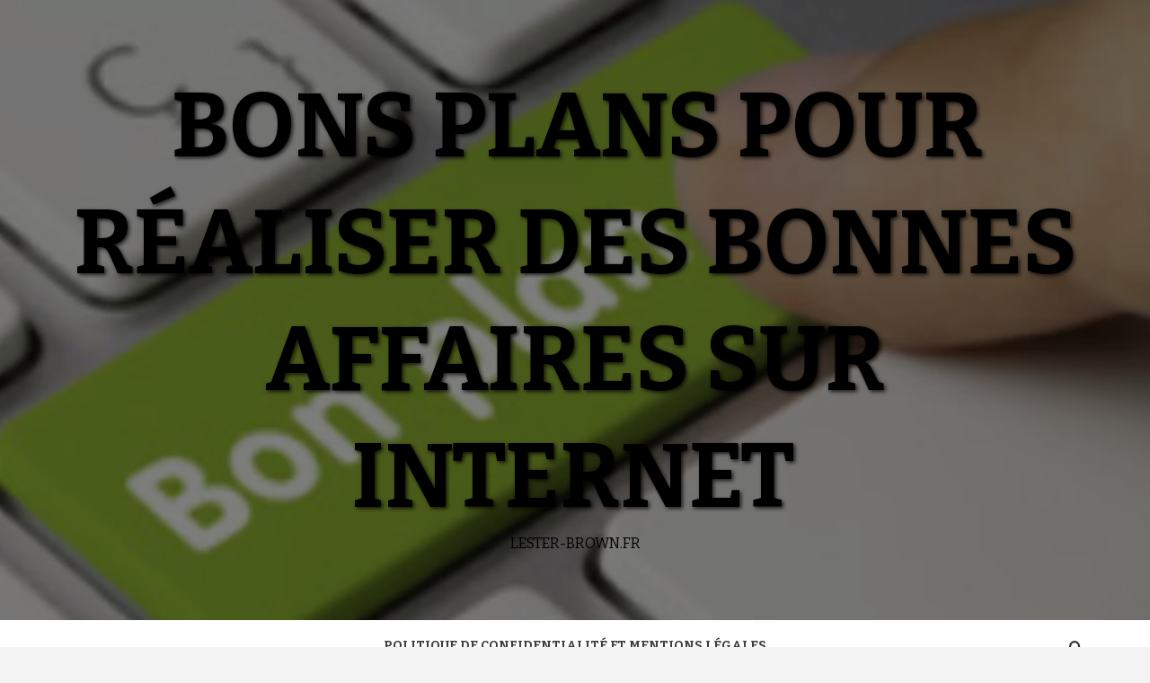

--- FILE ---
content_type: text/html; charset=UTF-8
request_url: https://lester-brown.fr/category/pratique/page/8/
body_size: 12212
content:
<!doctype html>
<html lang="fr-FR">
<head>
    <meta charset="UTF-8">
    <meta name="viewport" content="width=device-width, initial-scale=1">
    <link rel="profile" href="https://gmpg.org/xfn/11">

    <title>Pratique &#8211; Page 8 &#8211; Bons plans pour réaliser des bonnes affaires sur internet</title>
<meta name='robots' content='max-image-preview:large' />
<link rel='dns-prefetch' href='//www.googletagmanager.com' />
<link rel='dns-prefetch' href='//fonts.googleapis.com' />
<link rel="alternate" type="application/rss+xml" title="Bons plans pour réaliser des bonnes affaires sur internet &raquo; Flux" href="https://lester-brown.fr/feed/" />
<link rel="alternate" type="application/rss+xml" title="Bons plans pour réaliser des bonnes affaires sur internet &raquo; Flux des commentaires" href="https://lester-brown.fr/comments/feed/" />
<link rel="alternate" type="application/rss+xml" title="Bons plans pour réaliser des bonnes affaires sur internet &raquo; Flux de la catégorie Pratique" href="https://lester-brown.fr/category/pratique/feed/" />
<style id='wp-img-auto-sizes-contain-inline-css' type='text/css'>
img:is([sizes=auto i],[sizes^="auto," i]){contain-intrinsic-size:3000px 1500px}
/*# sourceURL=wp-img-auto-sizes-contain-inline-css */
</style>

<style id='wp-emoji-styles-inline-css' type='text/css'>

	img.wp-smiley, img.emoji {
		display: inline !important;
		border: none !important;
		box-shadow: none !important;
		height: 1em !important;
		width: 1em !important;
		margin: 0 0.07em !important;
		vertical-align: -0.1em !important;
		background: none !important;
		padding: 0 !important;
	}
/*# sourceURL=wp-emoji-styles-inline-css */
</style>
<link rel='stylesheet' id='magaziness-google-fonts-css' href='https://fonts.googleapis.com/css?family=Bitter:400,400italic,700' type='text/css' media='all' />
<link rel='stylesheet' id='bootstrap-css' href='https://lester-brown.fr/wp-content/themes/magazine-7/assets/bootstrap/css/bootstrap.min.css?ver=9cf5207a9400049dd658dbbe1d268085' type='text/css' media='all' />
<link rel='stylesheet' id='magazine-7-style-css' href='https://lester-brown.fr/wp-content/themes/magazine-7/style.css?ver=9cf5207a9400049dd658dbbe1d268085' type='text/css' media='all' />
<link rel='stylesheet' id='magaziness-css' href='https://lester-brown.fr/wp-content/themes/magaziness/style.css?ver=1.0.1' type='text/css' media='all' />
<link rel='stylesheet' id='aft-icons-css' href='https://lester-brown.fr/wp-content/themes/magazine-7/assets/icons/style.css?ver=9cf5207a9400049dd658dbbe1d268085' type='text/css' media='all' />
<link rel='stylesheet' id='slick-css' href='https://lester-brown.fr/wp-content/themes/magazine-7/assets/slick/css/slick.min.css?ver=9cf5207a9400049dd658dbbe1d268085' type='text/css' media='all' />
<link rel='stylesheet' id='sidr-css' href='https://lester-brown.fr/wp-content/themes/magazine-7/assets/sidr/css/jquery.sidr.dark.css?ver=9cf5207a9400049dd658dbbe1d268085' type='text/css' media='all' />
<link rel='stylesheet' id='magnific-popup-css' href='https://lester-brown.fr/wp-content/themes/magazine-7/assets/magnific-popup/magnific-popup.css?ver=9cf5207a9400049dd658dbbe1d268085' type='text/css' media='all' />
<link rel='stylesheet' id='magazine-7-google-fonts-css' href='https://fonts.googleapis.com/css?family=Source%20Sans%20Pro:400,400i,700,700i|Montserrat:400,700&#038;subset=latin,latin-ext' type='text/css' media='all' />
<script type="text/javascript" src="https://lester-brown.fr/wp-includes/js/jquery/jquery.min.js?ver=3.7.1" id="jquery-core-js"></script>
<script type="text/javascript" src="https://lester-brown.fr/wp-includes/js/jquery/jquery-migrate.min.js?ver=3.4.1" id="jquery-migrate-js"></script>

<!-- Extrait de code de la balise Google (gtag.js) ajouté par Site Kit -->
<!-- Extrait Google Analytics ajouté par Site Kit -->
<script type="text/javascript" src="https://www.googletagmanager.com/gtag/js?id=G-M94EB3VKVL" id="google_gtagjs-js" async></script>
<script type="text/javascript" id="google_gtagjs-js-after">
/* <![CDATA[ */
window.dataLayer = window.dataLayer || [];function gtag(){dataLayer.push(arguments);}
gtag("set","linker",{"domains":["lester-brown.fr"]});
gtag("js", new Date());
gtag("set", "developer_id.dZTNiMT", true);
gtag("config", "G-M94EB3VKVL");
//# sourceURL=google_gtagjs-js-after
/* ]]> */
</script>
<link rel="https://api.w.org/" href="https://lester-brown.fr/wp-json/" /><link rel="alternate" title="JSON" type="application/json" href="https://lester-brown.fr/wp-json/wp/v2/categories/6" /><meta name="generator" content="Site Kit by Google 1.168.0" /><style type="text/css">.recentcomments a{display:inline !important;padding:0 !important;margin:0 !important;}</style>        <style type="text/css">
                        .site-title a,
            .site-description {
                color: #000000;
            }

            .site-branding .site-title {
                font-size: 100px;
            }

            @media only screen and (max-width: 640px) {
                .site-branding .site-title {
                    font-size: 60px;

                }

            @media only screen and (max-width: 640px) {
                .site-branding .site-title {
                    font-size: 50px;

                }

                        .elementor-template-full-width .elementor-section.elementor-section-full_width > .elementor-container,
            .elementor-template-full-width .elementor-section.elementor-section-boxed > .elementor-container{
                max-width: 1170px;
            }
            @media (min-width: 1600px){
                .elementor-template-full-width .elementor-section.elementor-section-full_width > .elementor-container,
                .elementor-template-full-width .elementor-section.elementor-section-boxed > .elementor-container{
                    max-width: 1570px;
                }
            }

        </style>
        <link rel="icon" href="https://lester-brown.fr/wp-content/uploads/2019/02/A-logo-ico.png" sizes="32x32" />
<link rel="icon" href="https://lester-brown.fr/wp-content/uploads/2019/02/A-logo-ico.png" sizes="192x192" />
<link rel="apple-touch-icon" href="https://lester-brown.fr/wp-content/uploads/2019/02/A-logo-ico.png" />
<meta name="msapplication-TileImage" content="https://lester-brown.fr/wp-content/uploads/2019/02/A-logo-ico.png" />
<style id='global-styles-inline-css' type='text/css'>
:root{--wp--preset--aspect-ratio--square: 1;--wp--preset--aspect-ratio--4-3: 4/3;--wp--preset--aspect-ratio--3-4: 3/4;--wp--preset--aspect-ratio--3-2: 3/2;--wp--preset--aspect-ratio--2-3: 2/3;--wp--preset--aspect-ratio--16-9: 16/9;--wp--preset--aspect-ratio--9-16: 9/16;--wp--preset--color--black: #000000;--wp--preset--color--cyan-bluish-gray: #abb8c3;--wp--preset--color--white: #ffffff;--wp--preset--color--pale-pink: #f78da7;--wp--preset--color--vivid-red: #cf2e2e;--wp--preset--color--luminous-vivid-orange: #ff6900;--wp--preset--color--luminous-vivid-amber: #fcb900;--wp--preset--color--light-green-cyan: #7bdcb5;--wp--preset--color--vivid-green-cyan: #00d084;--wp--preset--color--pale-cyan-blue: #8ed1fc;--wp--preset--color--vivid-cyan-blue: #0693e3;--wp--preset--color--vivid-purple: #9b51e0;--wp--preset--gradient--vivid-cyan-blue-to-vivid-purple: linear-gradient(135deg,rgb(6,147,227) 0%,rgb(155,81,224) 100%);--wp--preset--gradient--light-green-cyan-to-vivid-green-cyan: linear-gradient(135deg,rgb(122,220,180) 0%,rgb(0,208,130) 100%);--wp--preset--gradient--luminous-vivid-amber-to-luminous-vivid-orange: linear-gradient(135deg,rgb(252,185,0) 0%,rgb(255,105,0) 100%);--wp--preset--gradient--luminous-vivid-orange-to-vivid-red: linear-gradient(135deg,rgb(255,105,0) 0%,rgb(207,46,46) 100%);--wp--preset--gradient--very-light-gray-to-cyan-bluish-gray: linear-gradient(135deg,rgb(238,238,238) 0%,rgb(169,184,195) 100%);--wp--preset--gradient--cool-to-warm-spectrum: linear-gradient(135deg,rgb(74,234,220) 0%,rgb(151,120,209) 20%,rgb(207,42,186) 40%,rgb(238,44,130) 60%,rgb(251,105,98) 80%,rgb(254,248,76) 100%);--wp--preset--gradient--blush-light-purple: linear-gradient(135deg,rgb(255,206,236) 0%,rgb(152,150,240) 100%);--wp--preset--gradient--blush-bordeaux: linear-gradient(135deg,rgb(254,205,165) 0%,rgb(254,45,45) 50%,rgb(107,0,62) 100%);--wp--preset--gradient--luminous-dusk: linear-gradient(135deg,rgb(255,203,112) 0%,rgb(199,81,192) 50%,rgb(65,88,208) 100%);--wp--preset--gradient--pale-ocean: linear-gradient(135deg,rgb(255,245,203) 0%,rgb(182,227,212) 50%,rgb(51,167,181) 100%);--wp--preset--gradient--electric-grass: linear-gradient(135deg,rgb(202,248,128) 0%,rgb(113,206,126) 100%);--wp--preset--gradient--midnight: linear-gradient(135deg,rgb(2,3,129) 0%,rgb(40,116,252) 100%);--wp--preset--font-size--small: 13px;--wp--preset--font-size--medium: 20px;--wp--preset--font-size--large: 36px;--wp--preset--font-size--x-large: 42px;--wp--preset--spacing--20: 0.44rem;--wp--preset--spacing--30: 0.67rem;--wp--preset--spacing--40: 1rem;--wp--preset--spacing--50: 1.5rem;--wp--preset--spacing--60: 2.25rem;--wp--preset--spacing--70: 3.38rem;--wp--preset--spacing--80: 5.06rem;--wp--preset--shadow--natural: 6px 6px 9px rgba(0, 0, 0, 0.2);--wp--preset--shadow--deep: 12px 12px 50px rgba(0, 0, 0, 0.4);--wp--preset--shadow--sharp: 6px 6px 0px rgba(0, 0, 0, 0.2);--wp--preset--shadow--outlined: 6px 6px 0px -3px rgb(255, 255, 255), 6px 6px rgb(0, 0, 0);--wp--preset--shadow--crisp: 6px 6px 0px rgb(0, 0, 0);}:root { --wp--style--global--content-size: 750px;--wp--style--global--wide-size: 1160px; }:where(body) { margin: 0; }.wp-site-blocks > .alignleft { float: left; margin-right: 2em; }.wp-site-blocks > .alignright { float: right; margin-left: 2em; }.wp-site-blocks > .aligncenter { justify-content: center; margin-left: auto; margin-right: auto; }:where(.wp-site-blocks) > * { margin-block-start: 24px; margin-block-end: 0; }:where(.wp-site-blocks) > :first-child { margin-block-start: 0; }:where(.wp-site-blocks) > :last-child { margin-block-end: 0; }:root { --wp--style--block-gap: 24px; }:root :where(.is-layout-flow) > :first-child{margin-block-start: 0;}:root :where(.is-layout-flow) > :last-child{margin-block-end: 0;}:root :where(.is-layout-flow) > *{margin-block-start: 24px;margin-block-end: 0;}:root :where(.is-layout-constrained) > :first-child{margin-block-start: 0;}:root :where(.is-layout-constrained) > :last-child{margin-block-end: 0;}:root :where(.is-layout-constrained) > *{margin-block-start: 24px;margin-block-end: 0;}:root :where(.is-layout-flex){gap: 24px;}:root :where(.is-layout-grid){gap: 24px;}.is-layout-flow > .alignleft{float: left;margin-inline-start: 0;margin-inline-end: 2em;}.is-layout-flow > .alignright{float: right;margin-inline-start: 2em;margin-inline-end: 0;}.is-layout-flow > .aligncenter{margin-left: auto !important;margin-right: auto !important;}.is-layout-constrained > .alignleft{float: left;margin-inline-start: 0;margin-inline-end: 2em;}.is-layout-constrained > .alignright{float: right;margin-inline-start: 2em;margin-inline-end: 0;}.is-layout-constrained > .aligncenter{margin-left: auto !important;margin-right: auto !important;}.is-layout-constrained > :where(:not(.alignleft):not(.alignright):not(.alignfull)){max-width: var(--wp--style--global--content-size);margin-left: auto !important;margin-right: auto !important;}.is-layout-constrained > .alignwide{max-width: var(--wp--style--global--wide-size);}body .is-layout-flex{display: flex;}.is-layout-flex{flex-wrap: wrap;align-items: center;}.is-layout-flex > :is(*, div){margin: 0;}body .is-layout-grid{display: grid;}.is-layout-grid > :is(*, div){margin: 0;}body{padding-top: 0px;padding-right: 0px;padding-bottom: 0px;padding-left: 0px;}a:where(:not(.wp-element-button)){text-decoration: none;}:root :where(.wp-element-button, .wp-block-button__link){background-color: #32373c;border-width: 0;color: #fff;font-family: inherit;font-size: inherit;font-style: inherit;font-weight: inherit;letter-spacing: inherit;line-height: inherit;padding-top: calc(0.667em + 2px);padding-right: calc(1.333em + 2px);padding-bottom: calc(0.667em + 2px);padding-left: calc(1.333em + 2px);text-decoration: none;text-transform: inherit;}.has-black-color{color: var(--wp--preset--color--black) !important;}.has-cyan-bluish-gray-color{color: var(--wp--preset--color--cyan-bluish-gray) !important;}.has-white-color{color: var(--wp--preset--color--white) !important;}.has-pale-pink-color{color: var(--wp--preset--color--pale-pink) !important;}.has-vivid-red-color{color: var(--wp--preset--color--vivid-red) !important;}.has-luminous-vivid-orange-color{color: var(--wp--preset--color--luminous-vivid-orange) !important;}.has-luminous-vivid-amber-color{color: var(--wp--preset--color--luminous-vivid-amber) !important;}.has-light-green-cyan-color{color: var(--wp--preset--color--light-green-cyan) !important;}.has-vivid-green-cyan-color{color: var(--wp--preset--color--vivid-green-cyan) !important;}.has-pale-cyan-blue-color{color: var(--wp--preset--color--pale-cyan-blue) !important;}.has-vivid-cyan-blue-color{color: var(--wp--preset--color--vivid-cyan-blue) !important;}.has-vivid-purple-color{color: var(--wp--preset--color--vivid-purple) !important;}.has-black-background-color{background-color: var(--wp--preset--color--black) !important;}.has-cyan-bluish-gray-background-color{background-color: var(--wp--preset--color--cyan-bluish-gray) !important;}.has-white-background-color{background-color: var(--wp--preset--color--white) !important;}.has-pale-pink-background-color{background-color: var(--wp--preset--color--pale-pink) !important;}.has-vivid-red-background-color{background-color: var(--wp--preset--color--vivid-red) !important;}.has-luminous-vivid-orange-background-color{background-color: var(--wp--preset--color--luminous-vivid-orange) !important;}.has-luminous-vivid-amber-background-color{background-color: var(--wp--preset--color--luminous-vivid-amber) !important;}.has-light-green-cyan-background-color{background-color: var(--wp--preset--color--light-green-cyan) !important;}.has-vivid-green-cyan-background-color{background-color: var(--wp--preset--color--vivid-green-cyan) !important;}.has-pale-cyan-blue-background-color{background-color: var(--wp--preset--color--pale-cyan-blue) !important;}.has-vivid-cyan-blue-background-color{background-color: var(--wp--preset--color--vivid-cyan-blue) !important;}.has-vivid-purple-background-color{background-color: var(--wp--preset--color--vivid-purple) !important;}.has-black-border-color{border-color: var(--wp--preset--color--black) !important;}.has-cyan-bluish-gray-border-color{border-color: var(--wp--preset--color--cyan-bluish-gray) !important;}.has-white-border-color{border-color: var(--wp--preset--color--white) !important;}.has-pale-pink-border-color{border-color: var(--wp--preset--color--pale-pink) !important;}.has-vivid-red-border-color{border-color: var(--wp--preset--color--vivid-red) !important;}.has-luminous-vivid-orange-border-color{border-color: var(--wp--preset--color--luminous-vivid-orange) !important;}.has-luminous-vivid-amber-border-color{border-color: var(--wp--preset--color--luminous-vivid-amber) !important;}.has-light-green-cyan-border-color{border-color: var(--wp--preset--color--light-green-cyan) !important;}.has-vivid-green-cyan-border-color{border-color: var(--wp--preset--color--vivid-green-cyan) !important;}.has-pale-cyan-blue-border-color{border-color: var(--wp--preset--color--pale-cyan-blue) !important;}.has-vivid-cyan-blue-border-color{border-color: var(--wp--preset--color--vivid-cyan-blue) !important;}.has-vivid-purple-border-color{border-color: var(--wp--preset--color--vivid-purple) !important;}.has-vivid-cyan-blue-to-vivid-purple-gradient-background{background: var(--wp--preset--gradient--vivid-cyan-blue-to-vivid-purple) !important;}.has-light-green-cyan-to-vivid-green-cyan-gradient-background{background: var(--wp--preset--gradient--light-green-cyan-to-vivid-green-cyan) !important;}.has-luminous-vivid-amber-to-luminous-vivid-orange-gradient-background{background: var(--wp--preset--gradient--luminous-vivid-amber-to-luminous-vivid-orange) !important;}.has-luminous-vivid-orange-to-vivid-red-gradient-background{background: var(--wp--preset--gradient--luminous-vivid-orange-to-vivid-red) !important;}.has-very-light-gray-to-cyan-bluish-gray-gradient-background{background: var(--wp--preset--gradient--very-light-gray-to-cyan-bluish-gray) !important;}.has-cool-to-warm-spectrum-gradient-background{background: var(--wp--preset--gradient--cool-to-warm-spectrum) !important;}.has-blush-light-purple-gradient-background{background: var(--wp--preset--gradient--blush-light-purple) !important;}.has-blush-bordeaux-gradient-background{background: var(--wp--preset--gradient--blush-bordeaux) !important;}.has-luminous-dusk-gradient-background{background: var(--wp--preset--gradient--luminous-dusk) !important;}.has-pale-ocean-gradient-background{background: var(--wp--preset--gradient--pale-ocean) !important;}.has-electric-grass-gradient-background{background: var(--wp--preset--gradient--electric-grass) !important;}.has-midnight-gradient-background{background: var(--wp--preset--gradient--midnight) !important;}.has-small-font-size{font-size: var(--wp--preset--font-size--small) !important;}.has-medium-font-size{font-size: var(--wp--preset--font-size--medium) !important;}.has-large-font-size{font-size: var(--wp--preset--font-size--large) !important;}.has-x-large-font-size{font-size: var(--wp--preset--font-size--x-large) !important;}
/*# sourceURL=global-styles-inline-css */
</style>
</head>

<body data-rsssl=1 class="archive paged category category-pratique category-6 wp-embed-responsive paged-8 category-paged-8 wp-theme-magazine-7 wp-child-theme-magaziness hfeed full-width-content">
    
    <div id="af-preloader">
        <div id="loader-wrapper">
            <div id="loader"></div>
        </div>
    </div>

<div id="page" class="site">
    <a class="skip-link screen-reader-text" href="#content">Skip to content</a>

<div class="magazine-7-woocommerce-store-notice">
    </div>
<header id="masthead" class="site-header">
        <div class="masthead-banner data-bg" data-background="https://lester-brown.fr/wp-content/uploads/2019/02/cropped-cropped-cropped-bone-plans.png">
        <div class="container">
            <div class="row">
                <div class="col-md-12">
                    <div class="site-branding">
                                                    <p class="site-title font-family-1">
                                <a href="https://lester-brown.fr/" rel="home">Bons plans pour réaliser des bonnes affaires sur internet</a>
                            </p>
                        
                                                    <p class="site-description">lester-brown.fr</p>
                                            </div>
                </div>
            </div>
        </div>
    </div>
    <nav id="site-navigation" class="main-navigation">
        <div class="container">
            <div class="row">
                <div class="col-md-12">
                    <div class="navigation-container">
                        
                        <span class="toggle-menu" aria-controls="primary-menu" aria-expanded="false">
                                <span class="screen-reader-text">Primary Menu</span>
                                 <i class="ham"></i>
                            </span>

                        <div id="primary-menu" class="menu"><ul>
<li class="page_item page-item-1742"><a href="https://lester-brown.fr/mentions-legales/">Politique de Confidentialité et Mentions Légales</a></li>
</ul></div>


                        <div class="cart-search">
                            
                            <a  href="javascript:void(0)" class="af-search-click icon-search">
                                    <i class="fa fa-search"></i>
                            </a>
                        </div>



                    </div>
                </div>
            </div>
        </div>
    </nav>
</header>
<div id="af-search-wrap">
    <div class="af-search-box table-block">
        <div class="table-block-child v-center text-center">
            <form role="search" method="get" class="search-form" action="https://lester-brown.fr/">
				<label>
					<span class="screen-reader-text">Rechercher :</span>
					<input type="search" class="search-field" placeholder="Rechercher…" value="" name="s" />
				</label>
				<input type="submit" class="search-submit" value="Rechercher" />
			</form>        </div>
    </div>
    <div class="af-search-close af-search-click">
        <span></span>
        <span></span>
    </div>
</div>








    <div id="content" class="site-content">


        <div class="em-breadcrumbs font-family-1">
            <div class="container">
                <div class="row">
                    <div class="col-sm-12">
                        <div role="navigation" aria-label="Breadcrumbs" class="breadcrumb-trail breadcrumbs" itemprop="breadcrumb"><ul class="trail-items" itemscope itemtype="http://schema.org/BreadcrumbList"><meta name="numberOfItems" content="3" /><meta name="itemListOrder" content="Ascending" /><li itemprop="itemListElement" itemscope itemtype="http://schema.org/ListItem" class="trail-item trail-begin"><a href="https://lester-brown.fr/" rel="home" itemprop="item"><span itemprop="name">Home</span></a><meta itemprop="position" content="1" /></li><li itemprop="itemListElement" itemscope itemtype="http://schema.org/ListItem" class="trail-item"><a href="https://lester-brown.fr/category/pratique/" itemprop="item"><span itemprop="name">Pratique</span></a><meta itemprop="position" content="2" /></li><li itemprop="itemListElement" itemscope itemtype="http://schema.org/ListItem" class="trail-item trail-end"><a href="https://lester-brown.fr/category/pratique/" itemprop="item"><span itemprop="name">Page 8</span></a><meta itemprop="position" content="3" /></li></ul></div>                    </div>
                </div>
            </div>
        </div>


        <div class="container">
        

                <div id="primary" class="content-area">
                    <main id="main" class="site-main">

                        
                            <header class="header-title-wrapper">
                                <h1 class="page-title">Pratique</h1>                            </header><!-- .header-title-wrapper -->
                            <div class="row">

                            

        <article id="post-1106" class="col-lg-6 col-sm-6 col-md-6 latest-posts-grid post-1106 post type-post status-publish format-standard has-post-thumbnail hentry category-pratique tag-plombier"                 data-mh="archive-layout-grid">
            
<div class="align-items-center">
        <div class="spotlight-post">
            <figure class="categorised-article">
                <div class="categorised-article-wrapper">
                    <div class="data-bg-hover data-bg-categorised">
                        <a href="https://lester-brown.fr/les-informations-a-savoir-sur-le-travail-dun-plombier/">
                            <img width="570" height="380" src="https://lester-brown.fr/wp-content/uploads/2023/01/qhy7jdd20ns-e1674053616976.jpg" class="attachment-magazine-7-medium size-magazine-7-medium wp-post-image" alt="le travail d’un plombier" decoding="async" fetchpriority="high" srcset="https://lester-brown.fr/wp-content/uploads/2023/01/qhy7jdd20ns-e1674053616976.jpg 640w, https://lester-brown.fr/wp-content/uploads/2023/01/qhy7jdd20ns-e1674053616976-300x200.jpg 300w, https://lester-brown.fr/wp-content/uploads/2023/01/qhy7jdd20ns-e1674053616976-400x267.jpg 400w" sizes="(max-width: 570px) 100vw, 570px" />                        </a>
                    </div>
                </div>
            </figure>
            <figcaption>
                <div class="figure-categories figure-categories-bg">
                                        <ul class="cat-links"><li class="meta-category">
                             <a class="magazine-7-categories category-color-1" href="https://lester-brown.fr/category/pratique/" alt="View all posts in Pratique"> 
                                 Pratique
                             </a>
                        </li></ul>                </div>
                <h3 class="article-title article-title-2">
                    <a href="https://lester-brown.fr/les-informations-a-savoir-sur-le-travail-dun-plombier/">
                        Les informations à savoir sur le travail d’un plombier                    </a>
                </h3>
                <div class="grid-item-metadata">
                    
        <span class="author-links">

        <span class="item-metadata posts-author">
            <span class="">By</span>
                            <a href="#">
                    Eva                </a>
               </span>


            <span class="item-metadata posts-date">
            3 ans ago        </span>
        </span>
                        </div>
                                    <div class="full-item-discription">
                        <div class="post-description">
                            <p>Le plombier a un métier plus ou moins rude. Il est tenu d’installer, de réparer</p>

                        </div>
                    </div>
                            </figcaption>
    </div>
    </div>







        </article>
    

        <article id="post-1041" class="col-lg-6 col-sm-6 col-md-6 latest-posts-grid post-1041 post type-post status-publish format-standard has-post-thumbnail hentry category-pratique"                 data-mh="archive-layout-grid">
            
<div class="align-items-center">
        <div class="spotlight-post">
            <figure class="categorised-article">
                <div class="categorised-article-wrapper">
                    <div class="data-bg-hover data-bg-categorised">
                        <a href="https://lester-brown.fr/quelle-inscription-mettre-sur-une-plaque-funeraire-personnalisee/">
                            <img width="380" height="380" src="https://lester-brown.fr/wp-content/uploads/2022/12/plaque-funeraire-personnalisee-1.jpeg" class="attachment-magazine-7-medium size-magazine-7-medium wp-post-image" alt="plaque funéraire personnalisée" decoding="async" srcset="https://lester-brown.fr/wp-content/uploads/2022/12/plaque-funeraire-personnalisee-1.jpeg 800w, https://lester-brown.fr/wp-content/uploads/2022/12/plaque-funeraire-personnalisee-1-300x300.jpeg 300w, https://lester-brown.fr/wp-content/uploads/2022/12/plaque-funeraire-personnalisee-1-400x400.jpeg 400w, https://lester-brown.fr/wp-content/uploads/2022/12/plaque-funeraire-personnalisee-1-150x150.jpeg 150w, https://lester-brown.fr/wp-content/uploads/2022/12/plaque-funeraire-personnalisee-1-768x768.jpeg 768w" sizes="(max-width: 380px) 100vw, 380px" />                        </a>
                    </div>
                </div>
            </figure>
            <figcaption>
                <div class="figure-categories figure-categories-bg">
                                        <ul class="cat-links"><li class="meta-category">
                             <a class="magazine-7-categories category-color-1" href="https://lester-brown.fr/category/pratique/" alt="View all posts in Pratique"> 
                                 Pratique
                             </a>
                        </li></ul>                </div>
                <h3 class="article-title article-title-2">
                    <a href="https://lester-brown.fr/quelle-inscription-mettre-sur-une-plaque-funeraire-personnalisee/">
                        Quelle inscription mettre sur une plaque funéraire personnalisée ?                    </a>
                </h3>
                <div class="grid-item-metadata">
                    
        <span class="author-links">

        <span class="item-metadata posts-author">
            <span class="">By</span>
                            <a href="#">
                    Povoski                </a>
               </span>


            <span class="item-metadata posts-date">
            3 ans ago        </span>
        </span>
                        </div>
                                    <div class="full-item-discription">
                        <div class="post-description">
                            <p>En ces instants difficiles, le besoin de rendre hommage à un défunt se manifeste par</p>

                        </div>
                    </div>
                            </figcaption>
    </div>
    </div>







        </article>
    

        <article id="post-1045" class="col-lg-6 col-sm-6 col-md-6 latest-posts-grid post-1045 post type-post status-publish format-standard has-post-thumbnail hentry category-pratique"                 data-mh="archive-layout-grid">
            
<div class="align-items-center">
        <div class="spotlight-post">
            <figure class="categorised-article">
                <div class="categorised-article-wrapper">
                    <div class="data-bg-hover data-bg-categorised">
                        <a href="https://lester-brown.fr/quelle-alimentation-pour-une-chienne-gestante-ou-allaitante/">
                            <img width="570" height="380" src="https://lester-brown.fr/wp-content/uploads/2022/12/lester-brown.fr-alimentation-pour-une-chienne.jpg" class="attachment-magazine-7-medium size-magazine-7-medium wp-post-image" alt="lester-brown.fr - alimentation pour une chienne" decoding="async" srcset="https://lester-brown.fr/wp-content/uploads/2022/12/lester-brown.fr-alimentation-pour-une-chienne.jpg 1280w, https://lester-brown.fr/wp-content/uploads/2022/12/lester-brown.fr-alimentation-pour-une-chienne-300x200.jpg 300w, https://lester-brown.fr/wp-content/uploads/2022/12/lester-brown.fr-alimentation-pour-une-chienne-400x267.jpg 400w, https://lester-brown.fr/wp-content/uploads/2022/12/lester-brown.fr-alimentation-pour-une-chienne-768x512.jpg 768w" sizes="(max-width: 570px) 100vw, 570px" />                        </a>
                    </div>
                </div>
            </figure>
            <figcaption>
                <div class="figure-categories figure-categories-bg">
                                        <ul class="cat-links"><li class="meta-category">
                             <a class="magazine-7-categories category-color-1" href="https://lester-brown.fr/category/pratique/" alt="View all posts in Pratique"> 
                                 Pratique
                             </a>
                        </li></ul>                </div>
                <h3 class="article-title article-title-2">
                    <a href="https://lester-brown.fr/quelle-alimentation-pour-une-chienne-gestante-ou-allaitante/">
                        Quelle alimentation pour une chienne gestante ou allaitante ?                    </a>
                </h3>
                <div class="grid-item-metadata">
                    
        <span class="author-links">

        <span class="item-metadata posts-author">
            <span class="">By</span>
                            <a href="#">
                    Cyril                </a>
               </span>


            <span class="item-metadata posts-date">
            3 ans ago        </span>
        </span>
                        </div>
                                    <div class="full-item-discription">
                        <div class="post-description">
                            <p>Nourrir une chienne enceinte est crucial si vous souhaitez accueillir des chiots en bonne santé.</p>

                        </div>
                    </div>
                            </figcaption>
    </div>
    </div>







        </article>
    

        <article id="post-1024" class="col-lg-6 col-sm-6 col-md-6 latest-posts-grid post-1024 post type-post status-publish format-standard has-post-thumbnail hentry category-pratique"                 data-mh="archive-layout-grid">
            
<div class="align-items-center">
        <div class="spotlight-post">
            <figure class="categorised-article">
                <div class="categorised-article-wrapper">
                    <div class="data-bg-hover data-bg-categorised">
                        <a href="https://lester-brown.fr/quelle-culotte-porter-avec-chaque-vetement/">
                            <img width="570" height="380" src="https://lester-brown.fr/wp-content/uploads/2022/12/sous-vetement.jpg" class="attachment-magazine-7-medium size-magazine-7-medium wp-post-image" alt="sous-vetement" decoding="async" loading="lazy" srcset="https://lester-brown.fr/wp-content/uploads/2022/12/sous-vetement.jpg 640w, https://lester-brown.fr/wp-content/uploads/2022/12/sous-vetement-300x200.jpg 300w, https://lester-brown.fr/wp-content/uploads/2022/12/sous-vetement-400x267.jpg 400w" sizes="auto, (max-width: 570px) 100vw, 570px" />                        </a>
                    </div>
                </div>
            </figure>
            <figcaption>
                <div class="figure-categories figure-categories-bg">
                                        <ul class="cat-links"><li class="meta-category">
                             <a class="magazine-7-categories category-color-1" href="https://lester-brown.fr/category/pratique/" alt="View all posts in Pratique"> 
                                 Pratique
                             </a>
                        </li></ul>                </div>
                <h3 class="article-title article-title-2">
                    <a href="https://lester-brown.fr/quelle-culotte-porter-avec-chaque-vetement/">
                        Quelle culotte porter avec chaque vêtement ?                    </a>
                </h3>
                <div class="grid-item-metadata">
                    
        <span class="author-links">

        <span class="item-metadata posts-author">
            <span class="">By</span>
                            <a href="#">
                    Cyril                </a>
               </span>


            <span class="item-metadata posts-date">
            3 ans ago        </span>
        </span>
                        </div>
                                    <div class="full-item-discription">
                        <div class="post-description">
                            <p>Vous est-il déjà arrivé d’avoir enfilé votre tenue préférée et lorsque vous vous êtes regardé</p>

                        </div>
                    </div>
                            </figcaption>
    </div>
    </div>







        </article>
    

        <article id="post-1012" class="col-lg-6 col-sm-6 col-md-6 latest-posts-grid post-1012 post type-post status-publish format-standard has-post-thumbnail hentry category-pratique tag-pelouse-synthetique"                 data-mh="archive-layout-grid">
            
<div class="align-items-center">
        <div class="spotlight-post">
            <figure class="categorised-article">
                <div class="categorised-article-wrapper">
                    <div class="data-bg-hover data-bg-categorised">
                        <a href="https://lester-brown.fr/comment-est-calcule-le-prix-de-la-pelouse-synthetique/">
                            <img width="507" height="380" src="https://lester-brown.fr/wp-content/uploads/2022/11/pexels-pixmike-413195.jpg" class="attachment-magazine-7-medium size-magazine-7-medium wp-post-image" alt="pelouse synthétique" decoding="async" loading="lazy" srcset="https://lester-brown.fr/wp-content/uploads/2022/11/pexels-pixmike-413195.jpg 640w, https://lester-brown.fr/wp-content/uploads/2022/11/pexels-pixmike-413195-300x225.jpg 300w, https://lester-brown.fr/wp-content/uploads/2022/11/pexels-pixmike-413195-400x300.jpg 400w, https://lester-brown.fr/wp-content/uploads/2022/11/pexels-pixmike-413195-120x90.jpg 120w" sizes="auto, (max-width: 507px) 100vw, 507px" />                        </a>
                    </div>
                </div>
            </figure>
            <figcaption>
                <div class="figure-categories figure-categories-bg">
                                        <ul class="cat-links"><li class="meta-category">
                             <a class="magazine-7-categories category-color-1" href="https://lester-brown.fr/category/pratique/" alt="View all posts in Pratique"> 
                                 Pratique
                             </a>
                        </li></ul>                </div>
                <h3 class="article-title article-title-2">
                    <a href="https://lester-brown.fr/comment-est-calcule-le-prix-de-la-pelouse-synthetique/">
                        Comment est calculé le prix de la pelouse synthétique ?                    </a>
                </h3>
                <div class="grid-item-metadata">
                    
        <span class="author-links">

        <span class="item-metadata posts-author">
            <span class="">By</span>
                            <a href="#">
                    Mino                </a>
               </span>


            <span class="item-metadata posts-date">
            3 ans ago        </span>
        </span>
                        </div>
                                    <div class="full-item-discription">
                        <div class="post-description">
                            <p>Le gazon synthétique est une solution idéale pour embellir votre espace vert et pour apporter</p>

                        </div>
                    </div>
                            </figcaption>
    </div>
    </div>







        </article>
    

        <article id="post-999" class="col-lg-6 col-sm-6 col-md-6 latest-posts-grid post-999 post type-post status-publish format-standard has-post-thumbnail hentry category-pratique"                 data-mh="archive-layout-grid">
            
<div class="align-items-center">
        <div class="spotlight-post">
            <figure class="categorised-article">
                <div class="categorised-article-wrapper">
                    <div class="data-bg-hover data-bg-categorised">
                        <a href="https://lester-brown.fr/quelle-est-la-meilleure-voyance-par-telephone/">
                            <img width="488" height="380" src="https://lester-brown.fr/wp-content/uploads/2022/11/la-meilleure-voyance-par-telephone.jpg" class="attachment-magazine-7-medium size-magazine-7-medium wp-post-image" alt="la meilleure voyance par téléphone" decoding="async" loading="lazy" srcset="https://lester-brown.fr/wp-content/uploads/2022/11/la-meilleure-voyance-par-telephone.jpg 640w, https://lester-brown.fr/wp-content/uploads/2022/11/la-meilleure-voyance-par-telephone-300x233.jpg 300w, https://lester-brown.fr/wp-content/uploads/2022/11/la-meilleure-voyance-par-telephone-400x311.jpg 400w" sizes="auto, (max-width: 488px) 100vw, 488px" />                        </a>
                    </div>
                </div>
            </figure>
            <figcaption>
                <div class="figure-categories figure-categories-bg">
                                        <ul class="cat-links"><li class="meta-category">
                             <a class="magazine-7-categories category-color-1" href="https://lester-brown.fr/category/pratique/" alt="View all posts in Pratique"> 
                                 Pratique
                             </a>
                        </li></ul>                </div>
                <h3 class="article-title article-title-2">
                    <a href="https://lester-brown.fr/quelle-est-la-meilleure-voyance-par-telephone/">
                        Quelle est la meilleure voyance par téléphone ?                    </a>
                </h3>
                <div class="grid-item-metadata">
                    
        <span class="author-links">

        <span class="item-metadata posts-author">
            <span class="">By</span>
                            <a href="#">
                    Amine                </a>
               </span>


            <span class="item-metadata posts-date">
            3 ans ago        </span>
        </span>
                        </div>
                                    <div class="full-item-discription">
                        <div class="post-description">
                            <p>La meilleure voyance par téléphone, c’est celle de Voyance Tel Avenir. Pourquoi ? Parce que c’est</p>

                        </div>
                    </div>
                            </figcaption>
    </div>
    </div>







        </article>
    

        <article id="post-984" class="col-lg-6 col-sm-6 col-md-6 latest-posts-grid post-984 post type-post status-publish format-standard has-post-thumbnail hentry category-pratique"                 data-mh="archive-layout-grid">
            
<div class="align-items-center">
        <div class="spotlight-post">
            <figure class="categorised-article">
                <div class="categorised-article-wrapper">
                    <div class="data-bg-hover data-bg-categorised">
                        <a href="https://lester-brown.fr/trouver-un-professionnel-pour-le-debouchage-de-canalisations/">
                            <img width="574" height="380" src="https://lester-brown.fr/wp-content/uploads/2022/10/societe-de-debouchage-de-canalisation-1.jpg" class="attachment-magazine-7-medium size-magazine-7-medium wp-post-image" alt="société de débouchage de canalisation (1)" decoding="async" loading="lazy" srcset="https://lester-brown.fr/wp-content/uploads/2022/10/societe-de-debouchage-de-canalisation-1.jpg 1200w, https://lester-brown.fr/wp-content/uploads/2022/10/societe-de-debouchage-de-canalisation-1-300x199.jpg 300w, https://lester-brown.fr/wp-content/uploads/2022/10/societe-de-debouchage-de-canalisation-1-400x265.jpg 400w, https://lester-brown.fr/wp-content/uploads/2022/10/societe-de-debouchage-de-canalisation-1-768x509.jpg 768w" sizes="auto, (max-width: 574px) 100vw, 574px" />                        </a>
                    </div>
                </div>
            </figure>
            <figcaption>
                <div class="figure-categories figure-categories-bg">
                                        <ul class="cat-links"><li class="meta-category">
                             <a class="magazine-7-categories category-color-1" href="https://lester-brown.fr/category/pratique/" alt="View all posts in Pratique"> 
                                 Pratique
                             </a>
                        </li></ul>                </div>
                <h3 class="article-title article-title-2">
                    <a href="https://lester-brown.fr/trouver-un-professionnel-pour-le-debouchage-de-canalisations/">
                        Trouver un professionnel pour le débouchage de canalisations                    </a>
                </h3>
                <div class="grid-item-metadata">
                    
        <span class="author-links">

        <span class="item-metadata posts-author">
            <span class="">By</span>
                            <a href="#">
                    Cyril                </a>
               </span>


            <span class="item-metadata posts-date">
            3 ans ago        </span>
        </span>
                        </div>
                                    <div class="full-item-discription">
                        <div class="post-description">
                            <p>Le débouchage des canalisations peut être très pénible, et ce n&rsquo;est pas quelque chose que</p>

                        </div>
                    </div>
                            </figcaption>
    </div>
    </div>







        </article>
    

        <article id="post-964" class="col-lg-6 col-sm-6 col-md-6 latest-posts-grid post-964 post type-post status-publish format-standard has-post-thumbnail hentry category-pratique"                 data-mh="archive-layout-grid">
            
<div class="align-items-center">
        <div class="spotlight-post">
            <figure class="categorised-article">
                <div class="categorised-article-wrapper">
                    <div class="data-bg-hover data-bg-categorised">
                        <a href="https://lester-brown.fr/7-violations-du-code-de-cablage-et-erreurs-electriques-dans-de-nombreuses-maisons/">
                            <img width="647" height="380" src="https://lester-brown.fr/wp-content/uploads/2022/09/dsdscsdx.png" class="attachment-magazine-7-medium size-magazine-7-medium wp-post-image" alt="" decoding="async" loading="lazy" srcset="https://lester-brown.fr/wp-content/uploads/2022/09/dsdscsdx.png 787w, https://lester-brown.fr/wp-content/uploads/2022/09/dsdscsdx-300x176.png 300w, https://lester-brown.fr/wp-content/uploads/2022/09/dsdscsdx-400x235.png 400w, https://lester-brown.fr/wp-content/uploads/2022/09/dsdscsdx-768x451.png 768w" sizes="auto, (max-width: 647px) 100vw, 647px" />                        </a>
                    </div>
                </div>
            </figure>
            <figcaption>
                <div class="figure-categories figure-categories-bg">
                                        <ul class="cat-links"><li class="meta-category">
                             <a class="magazine-7-categories category-color-1" href="https://lester-brown.fr/category/pratique/" alt="View all posts in Pratique"> 
                                 Pratique
                             </a>
                        </li></ul>                </div>
                <h3 class="article-title article-title-2">
                    <a href="https://lester-brown.fr/7-violations-du-code-de-cablage-et-erreurs-electriques-dans-de-nombreuses-maisons/">
                        7 VIOLATIONS DU CODE DE CÂBLAGE ET ERREURS ÉLECTRIQUES DANS DE NOMBREUSES MAISONS                    </a>
                </h3>
                <div class="grid-item-metadata">
                    
        <span class="author-links">

        <span class="item-metadata posts-author">
            <span class="">By</span>
                            <a href="#">
                    Bruno                </a>
               </span>


            <span class="item-metadata posts-date">
            3 ans ago        </span>
        </span>
                        </div>
                                    <div class="full-item-discription">
                        <div class="post-description">
                            <p>Cependant, parfois, les gens sont tentés de se lancer dans des travaux électriques de bricolage.</p>

                        </div>
                    </div>
                            </figcaption>
    </div>
    </div>







        </article>
    

        <article id="post-975" class="col-lg-6 col-sm-6 col-md-6 latest-posts-grid post-975 post type-post status-publish format-standard has-post-thumbnail hentry category-pratique tag-installation-fenetre"                 data-mh="archive-layout-grid">
            
<div class="align-items-center">
        <div class="spotlight-post">
            <figure class="categorised-article">
                <div class="categorised-article-wrapper">
                    <div class="data-bg-hover data-bg-categorised">
                        <a href="https://lester-brown.fr/les-atouts-de-linstallation-dune-fenetre-de-toit/">
                            <img width="238" height="380" src="https://lester-brown.fr/wp-content/uploads/2022/10/vska6gztwm-e1666497469644.jpg" class="attachment-magazine-7-medium size-magazine-7-medium wp-post-image" alt="Fenêtre de toit" decoding="async" loading="lazy" srcset="https://lester-brown.fr/wp-content/uploads/2022/10/vska6gztwm-e1666497469644.jpg 640w, https://lester-brown.fr/wp-content/uploads/2022/10/vska6gztwm-e1666497469644-188x300.jpg 188w, https://lester-brown.fr/wp-content/uploads/2022/10/vska6gztwm-e1666497469644-251x400.jpg 251w" sizes="auto, (max-width: 238px) 100vw, 238px" />                        </a>
                    </div>
                </div>
            </figure>
            <figcaption>
                <div class="figure-categories figure-categories-bg">
                                        <ul class="cat-links"><li class="meta-category">
                             <a class="magazine-7-categories category-color-1" href="https://lester-brown.fr/category/pratique/" alt="View all posts in Pratique"> 
                                 Pratique
                             </a>
                        </li></ul>                </div>
                <h3 class="article-title article-title-2">
                    <a href="https://lester-brown.fr/les-atouts-de-linstallation-dune-fenetre-de-toit/">
                        Les atouts de l’installation d’une fenêtre de toit                    </a>
                </h3>
                <div class="grid-item-metadata">
                    
        <span class="author-links">

        <span class="item-metadata posts-author">
            <span class="">By</span>
                            <a href="#">
                    Eva                </a>
               </span>


            <span class="item-metadata posts-date">
            3 ans ago        </span>
        </span>
                        </div>
                                    <div class="full-item-discription">
                        <div class="post-description">
                            <p>La fenêtre de toit, vous en avez surement déjà vu sur le toit de la</p>

                        </div>
                    </div>
                            </figcaption>
    </div>
    </div>







        </article>
    

        <article id="post-940" class="col-lg-6 col-sm-6 col-md-6 latest-posts-grid post-940 post type-post status-publish format-standard has-post-thumbnail hentry category-pratique"                 data-mh="archive-layout-grid">
            
<div class="align-items-center">
        <div class="spotlight-post">
            <figure class="categorised-article">
                <div class="categorised-article-wrapper">
                    <div class="data-bg-hover data-bg-categorised">
                        <a href="https://lester-brown.fr/comment-choisir-sa-machine-a-cafe-professionnelle-a-toulouse/">
                            <img width="571" height="380" src="https://lester-brown.fr/wp-content/uploads/2022/08/machine-à-café-professionnelle.jpg" class="attachment-magazine-7-medium size-magazine-7-medium wp-post-image" alt="machine à café professionnelle toulouse" decoding="async" loading="lazy" />                        </a>
                    </div>
                </div>
            </figure>
            <figcaption>
                <div class="figure-categories figure-categories-bg">
                                        <ul class="cat-links"><li class="meta-category">
                             <a class="magazine-7-categories category-color-1" href="https://lester-brown.fr/category/pratique/" alt="View all posts in Pratique"> 
                                 Pratique
                             </a>
                        </li></ul>                </div>
                <h3 class="article-title article-title-2">
                    <a href="https://lester-brown.fr/comment-choisir-sa-machine-a-cafe-professionnelle-a-toulouse/">
                        Comment choisir sa machine à café professionnelle à toulouse ?                    </a>
                </h3>
                <div class="grid-item-metadata">
                    
        <span class="author-links">

        <span class="item-metadata posts-author">
            <span class="">By</span>
                            <a href="#">
                    Povoski                </a>
               </span>


            <span class="item-metadata posts-date">
            3 ans ago        </span>
        </span>
                        </div>
                                    <div class="full-item-discription">
                        <div class="post-description">
                            <p>Toulouse est une ville qui aime le café. Il y a de nombreux cafés et</p>

                        </div>
                    </div>
                            </figcaption>
    </div>
    </div>







        </article>
                                <div class="col col-ten">
                                <div class="magazine-7-pagination">
                                    
	<nav class="navigation pagination" aria-label="Pagination des publications">
		<h2 class="screen-reader-text">Pagination des publications</h2>
		<div class="nav-links"><a class="prev page-numbers" href="https://lester-brown.fr/category/pratique/page/7/">Previous</a>
<a class="page-numbers" href="https://lester-brown.fr/category/pratique/">1</a>
<span class="page-numbers dots">…</span>
<a class="page-numbers" href="https://lester-brown.fr/category/pratique/page/6/">6</a>
<a class="page-numbers" href="https://lester-brown.fr/category/pratique/page/7/">7</a>
<span aria-current="page" class="page-numbers current">8</span>
<a class="page-numbers" href="https://lester-brown.fr/category/pratique/page/9/">9</a>
<a class="page-numbers" href="https://lester-brown.fr/category/pratique/page/10/">10</a>
<span class="page-numbers dots">…</span>
<a class="page-numbers" href="https://lester-brown.fr/category/pratique/page/13/">13</a>
<a class="next page-numbers" href="https://lester-brown.fr/category/pratique/page/9/">Next</a></div>
	</nav>                                </div>
                            </div>
                                                </div>

                    </main><!-- #main -->
                </div><!-- #primary -->

                            
    </div>


</div>


<footer class="site-footer">
            <div class="primary-footer">
        <div class="container">
            <div class="row">
                <div class="col-sm-12">
                    <div class="row">
                                                            <div class="primary-footer-area footer-first-widgets-section col-md-4 col-sm-12">
                                    <section class="widget-area">
                                            <div id="text-4" class="widget magazine-7-widget widget_text"><h2 class="widget-title widget-title-1">A propos</h2>			<div class="textwidget"><p><b><strong>Accrochez-vous à votre portefeuille !</strong></b><br />
<strong>Bienvenue sur lester-brown.fr</strong>, votre nouvelle destination pour dénicher les meilleures affaires du web !</p>
<p>Vous en avez assez de payer plein pot ? Vous rêvez de faire des économies sans pour autant renoncer à vos envies ? Vous êtes au bon endroit !</p>
<p><strong>Ici, nous vous dévoilons tous les secrets pour trouver les meilleurs bons plans, codes promo, réductions et offres exclusives.</strong> Que vous soyez à la recherche d&rsquo;un nouvel ordinateur, d&rsquo;un voyage de rêve ou simplement de la dernière paire de baskets à la mode, nous avons ce qu&rsquo;il vous faut.</p>
<p><strong>Pourquoi nous faire confiance ?</strong></p>
<ul>
<li><strong>Une sélection rigoureuse:</strong> Nous passons au crible des centaines d&rsquo;offres chaque jour pour ne vous proposer que les plus intéressantes.</li>
<li><strong>Des experts en bons plans:</strong> Notre équipe est composée de passionnés de bonnes affaires qui connaissent tous les rouages du e-commerce.</li>
<li><strong>Une communauté active:</strong> Rejoignez notre communauté et partagez vos propres trouvailles avec les autres membres.</li>
</ul>
<p><strong>Que trouverez-vous sur notre blog ?</strong></p>
<ul>
<li><strong>Des guides d&rsquo;achat complets:</strong> Avant de faire un achat important, consultez nos guides pour faire le meilleur choix.</li>
<li><strong>Des codes promo exclusifs:</strong> Bénéficiez de réductions supplémentaires grâce à nos codes promo négociés spécialement pour vous.</li>
<li><strong>Des astuces pour économiser:</strong> Découvrez nos conseils pour optimiser votre budget et faire des économies sur vos achats en ligne.</li>
<li><strong>Les dernières tendances:</strong> Soyez les premiers informés des nouveautés et des tendances du moment.</li>
</ul>
<p><strong>Vous cherchez un nouveau smartphone, un abonnement internet moins cher ou simplement une idée cadeau originale ?</strong> Ne cherchez plus, vous êtes au bon endroit !</p>
<p><strong>Rejoignez notre communauté et économisez tout en vous faisant plaisir !</strong></p>
</div>
		</div>                                    </section>
                                </div>
                            
                                                    <div class="primary-footer-area footer-second-widgets-section col-md-4  col-sm-12">
                                <section class="widget-area">
                                    <div id="recent-comments-3" class="widget magazine-7-widget widget_recent_comments"><h2 class="widget-title widget-title-1">Commentaires récents</h2><ul id="recentcomments"><li class="recentcomments"><span class="comment-author-link">Joleen</span> dans <a href="https://lester-brown.fr/imprimante-3d-ultra-rapide-pourquoi-acheter-flsun-sr/#comment-1878">Imprimante 3D ultra rapide : pourquoi acheter FLSUN  SR ?</a></li><li class="recentcomments"><span class="comment-author-link">Joachim</span> dans <a href="https://lester-brown.fr/isolation-de-toiture-quelques-aides-et-subventions-a-connaitre/#comment-1545">Isolation de toiture : quelques aides et subventions à connaître</a></li><li class="recentcomments"><span class="comment-author-link"><a href="https://christine-andre.eu/" class="url" rel="ugc external nofollow">Christine Andre</a></span> dans <a href="https://lester-brown.fr/montre-orient-pour-femme-comment-bien-la-choisir/#comment-460">Montre Orient pour femme : comment bien la choisir ?</a></li><li class="recentcomments"><span class="comment-author-link"><a href="https://www.votre-referencement.com/" class="url" rel="ugc external nofollow">référencement internet</a></span> dans <a href="https://lester-brown.fr/faire-de-la-location-meublee-longue-duree-pourquoi%e2%80%89/#comment-229">Faire de la location meublée longue durée : pourquoi ?</a></li><li class="recentcomments"><span class="comment-author-link"><a href="https://rachat-or-paris-5.com/" class="url" rel="ugc external nofollow">rachat or Paris</a></span> dans <a href="https://lester-brown.fr/rachat-de-credit-en-tant-auto-entrepreneur/#comment-228">Comment faire un rachat de crédit en tant qu&rsquo;auto entrepreneur ?</a></li><li class="recentcomments"><span class="comment-author-link"><a href="http://www.p-and-you.fr/" class="url" rel="ugc external nofollow">top 10 Google</a></span> dans <a href="https://lester-brown.fr/a-savoir-sur-une-trousse-de-maquillage/#comment-226">Les basiques indispensables à savoir sur une trousse de maquillage</a></li><li class="recentcomments"><span class="comment-author-link"><a href="https://seo-world.eu/" class="url" rel="ugc external nofollow">augmenter seo</a></span> dans <a href="https://lester-brown.fr/lorientation-professionnelle-pour-qui-et-pourquoi/#comment-225">L&rsquo;orientation professionnelle, pour qui et pourquoi ?</a></li><li class="recentcomments"><span class="comment-author-link"><a href="http://www.demenagements-parisiens.com/" class="url" rel="ugc external nofollow">demenagement paris</a></span> dans <a href="https://lester-brown.fr/semerdjian-la-marque-qui-dechire/#comment-50">Semerdjian, la marque qui déchire</a></li><li class="recentcomments"><span class="comment-author-link"><a href="https://rachat-or-paris-1.com/" class="url" rel="ugc external nofollow">Paris-1</a></span> dans <a href="https://lester-brown.fr/pourquoi-les-regimes-riches-en-fibres-sont-ils-bons-pour-vous/#comment-47">Les régimes riches en fibres sont-ils bons?</a></li><li class="recentcomments"><span class="comment-author-link"><a href="https://www.team-omd.fr/" class="url" rel="ugc external nofollow">team-omd.fr</a></span> dans <a href="https://lester-brown.fr/semerdjian-la-marque-qui-dechire/#comment-51">Semerdjian, la marque qui déchire</a></li></ul></div>                                </section>
                            </div>
                        
                                                    <div class="primary-footer-area footer-third-widgets-section col-md-4  col-sm-12">
                                <section class="widget-area">
                                    <div id="categories-3" class="widget magazine-7-widget widget_categories"><h2 class="widget-title widget-title-1">Catégories</h2>
			<ul>
					<li class="cat-item cat-item-9"><a href="https://lester-brown.fr/category/bien-etre/">Bien-être</a>
</li>
	<li class="cat-item cat-item-16"><a href="https://lester-brown.fr/category/bons-plans/">Bons plans</a>
</li>
	<li class="cat-item cat-item-14"><a href="https://lester-brown.fr/category/ceremonies/">Cérémonies</a>
</li>
	<li class="cat-item cat-item-10"><a href="https://lester-brown.fr/category/education/">Education</a>
</li>
	<li class="cat-item cat-item-8"><a href="https://lester-brown.fr/category/finances/">Finances</a>
</li>
	<li class="cat-item cat-item-18"><a href="https://lester-brown.fr/category/gastronomie/">Gastronomie</a>
</li>
	<li class="cat-item cat-item-11"><a href="https://lester-brown.fr/category/loisirs/">Loisirs</a>
</li>
	<li class="cat-item cat-item-2"><a href="https://lester-brown.fr/category/marketing/">Marketing</a>
</li>
	<li class="cat-item cat-item-15"><a href="https://lester-brown.fr/category/mode/">Mode</a>
</li>
	<li class="cat-item cat-item-1"><a href="https://lester-brown.fr/category/news/">News</a>
</li>
	<li class="cat-item cat-item-6 current-cat"><a aria-current="page" href="https://lester-brown.fr/category/pratique/">Pratique</a>
</li>
	<li class="cat-item cat-item-4"><a href="https://lester-brown.fr/category/sante/">Santé</a>
</li>
	<li class="cat-item cat-item-13"><a href="https://lester-brown.fr/category/services-entreprises/">Services entreprises</a>
</li>
	<li class="cat-item cat-item-12"><a href="https://lester-brown.fr/category/sports/">Sports</a>
</li>
	<li class="cat-item cat-item-7"><a href="https://lester-brown.fr/category/transports/">Transports</a>
</li>
			</ul>

			</div>                                </section>
                            </div>
                                                                    </div>
                </div>
            </div>
        </div>
    </div>
    
            <div class="secondary-footer">
        <div class="container">
            <div class="row">
                                    <div class="col-sm-12">
                        <div class="footer-nav-wrapper">
                        <div class="footer-navigation"><ul id="footer-menu" class="menu"><li id="menu-item-1707" class="menu-item menu-item-type-taxonomy menu-item-object-category current-menu-item menu-item-1707"><a href="https://lester-brown.fr/category/pratique/" aria-current="page">Pratique</a></li>
<li id="menu-item-1708" class="menu-item menu-item-type-taxonomy menu-item-object-category menu-item-1708"><a href="https://lester-brown.fr/category/services-entreprises/">Services entreprises</a></li>
<li id="menu-item-1709" class="menu-item menu-item-type-taxonomy menu-item-object-category menu-item-1709"><a href="https://lester-brown.fr/category/bien-etre/">Bien-être</a></li>
<li id="menu-item-1710" class="menu-item menu-item-type-taxonomy menu-item-object-category menu-item-1710"><a href="https://lester-brown.fr/category/mode/">Mode</a></li>
<li id="menu-item-1711" class="menu-item menu-item-type-taxonomy menu-item-object-category menu-item-1711"><a href="https://lester-brown.fr/category/bons-plans/">Bons plans</a></li>
<li id="menu-item-1712" class="menu-item menu-item-type-taxonomy menu-item-object-category menu-item-1712"><a href="https://lester-brown.fr/category/finances/">Finances</a></li>
<li id="menu-item-1713" class="menu-item menu-item-type-taxonomy menu-item-object-category menu-item-1713"><a href="https://lester-brown.fr/category/marketing/">Marketing</a></li>
<li id="menu-item-1714" class="menu-item menu-item-type-taxonomy menu-item-object-category menu-item-1714"><a href="https://lester-brown.fr/category/sante/">Santé</a></li>
<li id="menu-item-1715" class="menu-item menu-item-type-taxonomy menu-item-object-category menu-item-1715"><a href="https://lester-brown.fr/category/loisirs/">Loisirs</a></li>
<li id="menu-item-1716" class="menu-item menu-item-type-taxonomy menu-item-object-category menu-item-1716"><a href="https://lester-brown.fr/category/sports/">Sports</a></li>
<li id="menu-item-1717" class="menu-item menu-item-type-taxonomy menu-item-object-category menu-item-1717"><a href="https://lester-brown.fr/category/ceremonies/">Cérémonies</a></li>
<li id="menu-item-1718" class="menu-item menu-item-type-taxonomy menu-item-object-category menu-item-1718"><a href="https://lester-brown.fr/category/news/">News</a></li>
<li id="menu-item-1719" class="menu-item menu-item-type-taxonomy menu-item-object-category menu-item-1719"><a href="https://lester-brown.fr/category/education/">Education</a></li>
<li id="menu-item-1720" class="menu-item menu-item-type-taxonomy menu-item-object-category menu-item-1720"><a href="https://lester-brown.fr/category/gastronomie/">Gastronomie</a></li>
<li id="menu-item-1721" class="menu-item menu-item-type-taxonomy menu-item-object-category menu-item-1721"><a href="https://lester-brown.fr/category/transports/">Transports</a></li>
</ul></div>                        </div>
                    </div>
                                                </div>
        </div>
    </div>
            <div class="site-info">
        <div class="container">
            <div class="row">
                <div class="col-sm-12">
                                                                Copyright © Bons plans bonnes affaires                                                                                    <span class="sep"> | </span>
                        <a href=https://afthemes.com/products/magazine-7/ target='_blank'>Magazine 7</a> by AF themes.                                    </div>
            </div>
        </div>
    </div>
</footer>
</div>
<a id="scroll-up" class="secondary-color">
    <i class="fa fa-angle-up"></i>
</a>
<script type="speculationrules">
{"prefetch":[{"source":"document","where":{"and":[{"href_matches":"/*"},{"not":{"href_matches":["/wp-*.php","/wp-admin/*","/wp-content/uploads/*","/wp-content/*","/wp-content/plugins/*","/wp-content/themes/magaziness/*","/wp-content/themes/magazine-7/*","/*\\?(.+)"]}},{"not":{"selector_matches":"a[rel~=\"nofollow\"]"}},{"not":{"selector_matches":".no-prefetch, .no-prefetch a"}}]},"eagerness":"conservative"}]}
</script>
<script type="text/javascript" src="https://lester-brown.fr/wp-content/themes/magazine-7/js/navigation.js?ver=20151215" id="magazine-7-navigation-js"></script>
<script type="text/javascript" src="https://lester-brown.fr/wp-content/themes/magazine-7/js/skip-link-focus-fix.js?ver=20151215" id="magazine-7-skip-link-focus-fix-js"></script>
<script type="text/javascript" src="https://lester-brown.fr/wp-content/themes/magazine-7/assets/slick/js/slick.min.js?ver=9cf5207a9400049dd658dbbe1d268085" id="slick-js"></script>
<script type="text/javascript" src="https://lester-brown.fr/wp-content/themes/magazine-7/assets/bootstrap/js/bootstrap.min.js?ver=9cf5207a9400049dd658dbbe1d268085" id="bootstrap-js"></script>
<script type="text/javascript" src="https://lester-brown.fr/wp-content/themes/magazine-7/assets/sidr/js/jquery.sidr.min.js?ver=9cf5207a9400049dd658dbbe1d268085" id="sidr-js"></script>
<script type="text/javascript" src="https://lester-brown.fr/wp-content/themes/magazine-7/assets/magnific-popup/jquery.magnific-popup.min.js?ver=9cf5207a9400049dd658dbbe1d268085" id="magnific-popup-js"></script>
<script type="text/javascript" src="https://lester-brown.fr/wp-content/themes/magazine-7/assets/jquery-match-height/jquery.matchHeight.min.js?ver=9cf5207a9400049dd658dbbe1d268085" id="matchheight-js"></script>
<script type="text/javascript" src="https://lester-brown.fr/wp-content/themes/magazine-7/assets/theiaStickySidebar/theia-sticky-sidebar.min.js?ver=9cf5207a9400049dd658dbbe1d268085" id="sticky-sidebar-js"></script>
<script type="text/javascript" src="https://lester-brown.fr/wp-content/themes/magazine-7/assets/script.js?ver=9cf5207a9400049dd658dbbe1d268085" id="magazine-7-script-js"></script>
<script id="wp-emoji-settings" type="application/json">
{"baseUrl":"https://s.w.org/images/core/emoji/17.0.2/72x72/","ext":".png","svgUrl":"https://s.w.org/images/core/emoji/17.0.2/svg/","svgExt":".svg","source":{"concatemoji":"https://lester-brown.fr/wp-includes/js/wp-emoji-release.min.js?ver=9cf5207a9400049dd658dbbe1d268085"}}
</script>
<script type="module">
/* <![CDATA[ */
/*! This file is auto-generated */
const a=JSON.parse(document.getElementById("wp-emoji-settings").textContent),o=(window._wpemojiSettings=a,"wpEmojiSettingsSupports"),s=["flag","emoji"];function i(e){try{var t={supportTests:e,timestamp:(new Date).valueOf()};sessionStorage.setItem(o,JSON.stringify(t))}catch(e){}}function c(e,t,n){e.clearRect(0,0,e.canvas.width,e.canvas.height),e.fillText(t,0,0);t=new Uint32Array(e.getImageData(0,0,e.canvas.width,e.canvas.height).data);e.clearRect(0,0,e.canvas.width,e.canvas.height),e.fillText(n,0,0);const a=new Uint32Array(e.getImageData(0,0,e.canvas.width,e.canvas.height).data);return t.every((e,t)=>e===a[t])}function p(e,t){e.clearRect(0,0,e.canvas.width,e.canvas.height),e.fillText(t,0,0);var n=e.getImageData(16,16,1,1);for(let e=0;e<n.data.length;e++)if(0!==n.data[e])return!1;return!0}function u(e,t,n,a){switch(t){case"flag":return n(e,"\ud83c\udff3\ufe0f\u200d\u26a7\ufe0f","\ud83c\udff3\ufe0f\u200b\u26a7\ufe0f")?!1:!n(e,"\ud83c\udde8\ud83c\uddf6","\ud83c\udde8\u200b\ud83c\uddf6")&&!n(e,"\ud83c\udff4\udb40\udc67\udb40\udc62\udb40\udc65\udb40\udc6e\udb40\udc67\udb40\udc7f","\ud83c\udff4\u200b\udb40\udc67\u200b\udb40\udc62\u200b\udb40\udc65\u200b\udb40\udc6e\u200b\udb40\udc67\u200b\udb40\udc7f");case"emoji":return!a(e,"\ud83e\u1fac8")}return!1}function f(e,t,n,a){let r;const o=(r="undefined"!=typeof WorkerGlobalScope&&self instanceof WorkerGlobalScope?new OffscreenCanvas(300,150):document.createElement("canvas")).getContext("2d",{willReadFrequently:!0}),s=(o.textBaseline="top",o.font="600 32px Arial",{});return e.forEach(e=>{s[e]=t(o,e,n,a)}),s}function r(e){var t=document.createElement("script");t.src=e,t.defer=!0,document.head.appendChild(t)}a.supports={everything:!0,everythingExceptFlag:!0},new Promise(t=>{let n=function(){try{var e=JSON.parse(sessionStorage.getItem(o));if("object"==typeof e&&"number"==typeof e.timestamp&&(new Date).valueOf()<e.timestamp+604800&&"object"==typeof e.supportTests)return e.supportTests}catch(e){}return null}();if(!n){if("undefined"!=typeof Worker&&"undefined"!=typeof OffscreenCanvas&&"undefined"!=typeof URL&&URL.createObjectURL&&"undefined"!=typeof Blob)try{var e="postMessage("+f.toString()+"("+[JSON.stringify(s),u.toString(),c.toString(),p.toString()].join(",")+"));",a=new Blob([e],{type:"text/javascript"});const r=new Worker(URL.createObjectURL(a),{name:"wpTestEmojiSupports"});return void(r.onmessage=e=>{i(n=e.data),r.terminate(),t(n)})}catch(e){}i(n=f(s,u,c,p))}t(n)}).then(e=>{for(const n in e)a.supports[n]=e[n],a.supports.everything=a.supports.everything&&a.supports[n],"flag"!==n&&(a.supports.everythingExceptFlag=a.supports.everythingExceptFlag&&a.supports[n]);var t;a.supports.everythingExceptFlag=a.supports.everythingExceptFlag&&!a.supports.flag,a.supports.everything||((t=a.source||{}).concatemoji?r(t.concatemoji):t.wpemoji&&t.twemoji&&(r(t.twemoji),r(t.wpemoji)))});
//# sourceURL=https://lester-brown.fr/wp-includes/js/wp-emoji-loader.min.js
/* ]]> */
</script>

</body>
</html>


<!-- Page cached by LiteSpeed Cache 7.7 on 2026-01-02 04:12:08 -->